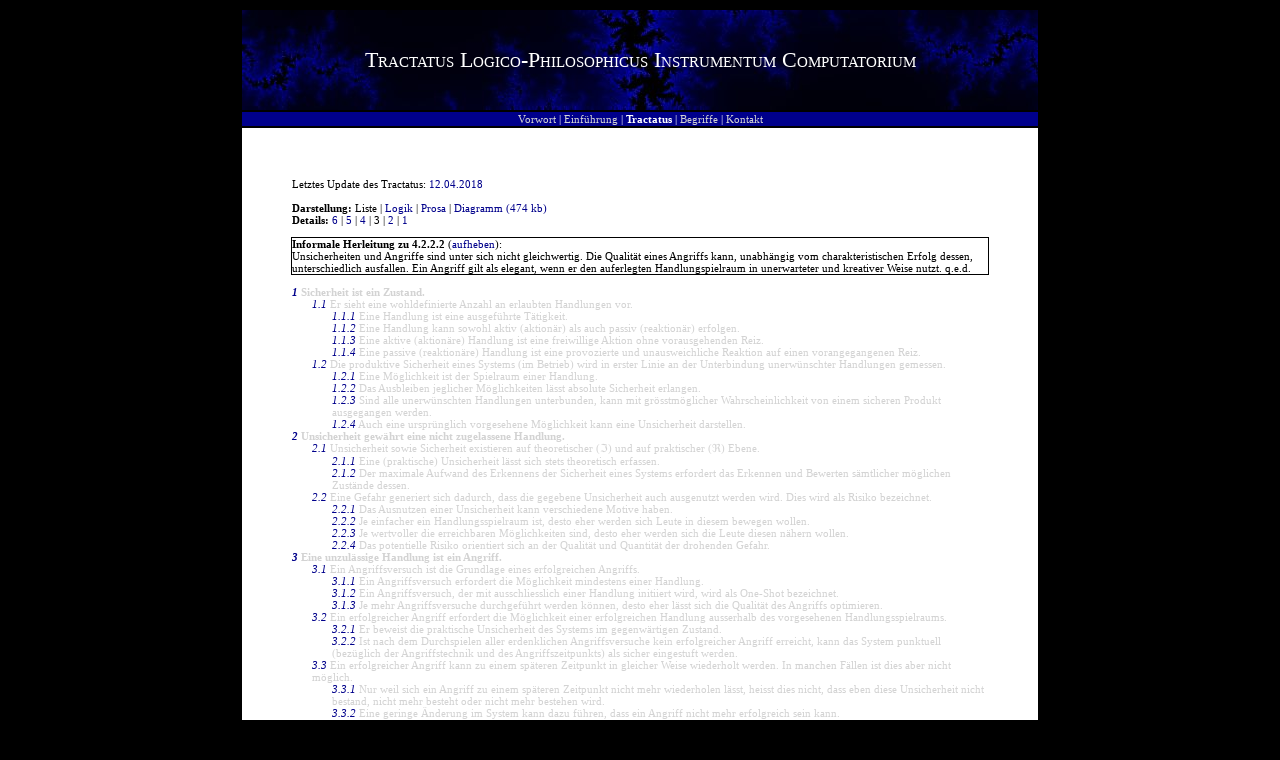

--- FILE ---
content_type: text/html; charset=UTF-8
request_url: https://www.computec.ch/projekte/tractatus/?s=tractatus&m=liste&h=4.2.2.2&l=3
body_size: 6144
content:
<?xml version='1.0' encoding='iso-8859-1' ?><!DOCTYPE html PUBLIC "-//W3C//DTD XHTML 1.0 Transitional//EN" "http://www.w3.org/TR/xhtml1/DTD/xhtml1-transitional.dtd">
<html xmlns="http://www.w3.org/1999/xhtml"><head><title>Tractatus / Liste / 4.2.2.2</title><link rel='stylesheet' href='theme/style.css' type='text/css' media='all' /><link rel='shortcut icon' href='favicon.ico' /><meta name='keywords' content='Tractatus Logico-Philosophicus Instrumentum Computatorium, Logik, First-Order-Logic, FOL, Aussagelogik, Quantorenlogik, Junktor, Quantor, Sicherheit, Formalisierung, Axiom, Wittgenstein' /><meta name='description' content='Beim Tractatus Logico-Philosophicus Instrumentum Computatorium handelt es sich um ein Projekt, das sich zum Ziel gesetzt hat, philosophische Aspekte zum Thema Informatik und Computersicherheit zu axiomatisieren.' /><meta name='robots' content='all' /><link rel='alternate' type='application/rss+xml' title='Tractatus Changelog' href='http://www.computec.ch/projekte/tractatus/?s=rss' /></head><body><div style='text-align:center'><center><table style='width:800px'><tr class='title'><td><div class='titletext'>Tractatus Logico-Philosophicus Instrumentum Computatorium</div></td></tr><tr><td class='menu'><a href='?' class='menulink' title='Vorwort zum Tractatus'>Vorwort</a> | <a href='?s=einfuehrung' class='menulink' title='Einf&uuml;hrung zum Tractatus'>Einf&uuml;hrung</a> | <span class='menuactive'>Tractatus</span> | <a href='?s=begriffe' class='menulink' title='Begriffsdefinitionen'>Begriffe</a> | <a href='?s=kontakt' class='menulink' title='Kontakt zum Autor'>Kontakt</a></td></tr><tr><td class='main'>Letztes Update des Tractatus: <a href='?s=rss' title='vor 2838 Tagen'>12.04.2018</a><br /><br /><span style='font-weight:bold'>Darstellung: </span>Liste | <a href='?s=tractatus&amp;m=logik&amp;h=4.2.2.2&amp;l=3' title='Aussagelogische Herleitung'>Logik</a> | <a href='?s=tractatus&amp;m=prosa&amp;l=3' title='Prosatext'>Prosa</a> | <a href='tractatus/tractatus.gif' title='&Ouml;ffnet ein neues Fenster' target='_TOP'>Diagramm (474 kb)</a><br /><span style='font-weight:bold'>Details: </span><a href='?s=tractatus&amp;m=liste&amp;h=4.2.2.2&amp;l=6' title='Alle Details'>6</a> | <a href='?s=tractatus&amp;m=liste&amp;h=4.2.2.2&amp;l=5' title='Erweiterte Einf&uuml;hrung'>5</a> | <a href='?s=tractatus&amp;m=liste&amp;h=4.2.2.2&amp;l=4' title='Einf&uuml;hrung'>4</a> | 3 | <a href='?s=tractatus&amp;m=liste&amp;h=4.2.2.2&amp;l=2' title='Grundlagen'>2</a> | <a href='?s=tractatus&amp;m=liste&amp;h=4.2.2.2&amp;l=1' title='Nur Titel'>1</a><br /><br /><div style='outline:1px solid'><span style='font-weight:bold'>Informale Herleitung zu 4.2.2.2</span> (<a href='?s=tractatus&amp;m=liste&amp;l=3'>aufheben</a>):<br /><span title='Logisches Gewicht: 4 / Abh&auml;ngigkeit: 0 / Gesamtposition: 182 / Logik: (Unsicherheitm &ne; Unsicherheitn) &ne; (Angriffm &ne; Angriffn)
' class='trac'>Unsicherheiten und Angriffe sind unter sich nicht gleichwertig.</span> <span title='Logisches Gewicht: 4.2 / Abh&auml;ngigkeit: 1 / Gesamtposition: 204 / Logik: Qualität Angriff A &ne; Qualität Angriff B
' class='trac'>Die Qualität eines Angriffs kann, unabhängig vom charakteristischen Erfolg dessen, unterschiedlich ausfallen.</span> <span title='Logisches Gewicht: 4.2.2 / Abh&auml;ngigkeit: 2 / Gesamtposition: 206 / Logik: Eleganter Angriff = UnerwarteteNutzung &and; KreativeNutzung
' class='trac'>Ein Angriff gilt als elegant, wenn er den auferlegten Handlungspielraum in unerwarteter und kreativer Weise nutzt.</span>  q.e.d.</div><br /><div style='margin-left:0px;;font-weight:bold' title='Logisches Gewicht: 1 / Abh&auml;ngigkeit: 0 / Gesamtposition: 1 / Logik: Sicherheit &isin; Zustand
' class='traclist'><a href='?s=tractatus&amp;m=liste&amp;h=1&amp;l=3' class='traclink'>1</a> Sicherheit ist ein Zustand.</div><div style='margin-left:20px;' title='Logisches Gewicht: 1.1 / Abh&auml;ngigkeit: 1 / Gesamtposition: 2 / Logik: Sicherer Zustand = {Handlung1, Handlung2, ..., Handlungn}
' class='traclist'><a href='?s=tractatus&amp;m=liste&amp;h=1.1&amp;l=3' class='traclink'>1.1</a> Er sieht eine wohldefinierte Anzahl an erlaubten Handlungen vor.</div><div style='margin-left:40px;' title='Logisches Gewicht: 1.1.1 / Abh&auml;ngigkeit: 2 / Gesamtposition: 3 / Logik: &forall;x(Handlung(x) &and; AusgeführteTätigkeit(x))
' class='traclist'><a href='?s=tractatus&amp;m=liste&amp;h=1.1.1&amp;l=3' class='traclink'>1.1.1</a> Eine Handlung ist eine ausgeführte Tätigkeit.</div><div style='margin-left:40px;' title='Logisches Gewicht: 1.1.2 / Abh&auml;ngigkeit: 2 / Gesamtposition: 4 / Logik: &forall;x(Handlung(x) &and; (Aktiv(x) &or; Passiv(x)))
' class='traclist'><a href='?s=tractatus&amp;m=liste&amp;h=1.1.2&amp;l=3' class='traclink'>1.1.2</a> Eine Handlung kann sowohl aktiv (aktionär) als auch passiv (reaktionär) erfolgen.</div><div style='margin-left:40px;' title='Logisches Gewicht: 1.1.3 / Abh&auml;ngigkeit: 2 / Gesamtposition: 5 / Logik: &forall;x(Handlung(x) &and; Freiwillig(x) &and; OhneReiz(x)) &rarr; AktiveHandlung(x)
' class='traclist'><a href='?s=tractatus&amp;m=liste&amp;h=1.1.3&amp;l=3' class='traclink'>1.1.3</a> Eine aktive (aktionäre) Handlung ist eine freiwillige Aktion ohne vorausgehenden Reiz.</div><div style='margin-left:40px;' title='Logisches Gewicht: 1.1.4 / Abh&auml;ngigkeit: 2 / Gesamtposition: 8 / Logik: &forall;x(PassiveHandlung(x)) &hArr; ProvozierteReaktionAufVorangegangenerReiz(x)
' class='traclist'><a href='?s=tractatus&amp;m=liste&amp;h=1.1.4&amp;l=3' class='traclink'>1.1.4</a> Eine passive (reaktionäre) Handlung ist eine provozierte und unausweichliche Reaktion auf einen vorangegangenen Reiz.</div><div style='margin-left:20px;' title='Logisches Gewicht: 1.2 / Abh&auml;ngigkeit: 1 / Gesamtposition: 27 / Logik: &exist;x(UnterbindungUnerwünschterHandlungen(x) &rarr; ProduktiveSicherheit(x))
' class='traclist'><a href='?s=tractatus&amp;m=liste&amp;h=1.2&amp;l=3' class='traclink'>1.2</a> Die produktive Sicherheit eines Systems (im Betrieb) wird in erster Linie an der Unterbindung unerwünschter Handlungen gemessen.</div><div style='margin-left:40px;' title='Logisches Gewicht: 1.2.1 / Abh&auml;ngigkeit: 2 / Gesamtposition: 28 / Logik: &forall;x(SpielraumEinerHandlung(x) &rarr; Möglichkeit(x))
' class='traclist'><a href='?s=tractatus&amp;m=liste&amp;h=1.2.1&amp;l=3' class='traclink'>1.2.1</a> Eine Möglichkeit ist der Spielraum einer Handlung.</div><div style='margin-left:40px;' title='Logisches Gewicht: 1.2.2 / Abh&auml;ngigkeit: 2 / Gesamtposition: 29 / Logik: &forall;x(&not;Möglichkeit(x) &rarr; AbsoluteSicherheit(x))
' class='traclist'><a href='?s=tractatus&amp;m=liste&amp;h=1.2.2&amp;l=3' class='traclink'>1.2.2</a> Das Ausbleiben jeglicher Möglichkeiten lässt absolute Sicherheit erlangen.</div><div style='margin-left:40px;' title='Logisches Gewicht: 1.2.3 / Abh&auml;ngigkeit: 2 / Gesamtposition: 34 / Logik: &exist;x(&not;UnerwünschteHandlungen(x) &rarr; &lceil;SicheresProdukt(x)&rceil;)
' class='traclist'><a href='?s=tractatus&amp;m=liste&amp;h=1.2.3&amp;l=3' class='traclink'>1.2.3</a> Sind alle unerwünschten Handlungen unterbunden, kann mit grösstmöglicher Wahrscheinlichkeit von einem sicheren Produkt ausgegangen werden.</div><div style='margin-left:40px;' title='Logisches Gewicht: 1.2.4 / Abh&auml;ngigkeit: 2 / Gesamtposition: 37 / Logik: &exist;x((Möglichkeit(x) &and; Vorgesehen(x)) &rarr; Unsicherheit(x))
' class='traclist'><a href='?s=tractatus&amp;m=liste&amp;h=1.2.4&amp;l=3' class='traclink'>1.2.4</a> Auch eine ursprünglich vorgesehene Möglichkeit kann eine Unsicherheit darstellen.</div><div style='margin-left:0px;;font-weight:bold' title='Logisches Gewicht: 2 / Abh&auml;ngigkeit: 0 / Gesamtposition: 48 / Logik: &forall;(Unsicherheit) = &exist;(Nicht zugelassene Handlung)
' class='traclist'><a href='?s=tractatus&amp;m=liste&amp;h=2&amp;l=3' class='traclink'>2</a> Unsicherheit gewährt eine nicht zugelassene Handlung.</div><div style='margin-left:20px;' title='Logisches Gewicht: 2.1 / Abh&auml;ngigkeit: 1 / Gesamtposition: 49 / Logik: &forall;x(((Unsicherheit(x) &and; (Theorie(x) &or; Praxis(x))) &and; ((Sicherheit(x) &and; (Theorie(x) &or; Praxis(x)))
' class='traclist'><a href='?s=tractatus&amp;m=liste&amp;h=2.1&amp;l=3' class='traclink'>2.1</a> Unsicherheit sowie Sicherheit existieren auf theoretischer (&image;) und auf praktischer (&real;) Ebene.</div><div style='margin-left:40px;' title='Logisches Gewicht: 2.1.1 / Abh&auml;ngigkeit: 2 / Gesamtposition: 50 / Logik: &forall;x(Unsicherheit(x) &sup; TheoretischeUnsicherheit(x) &supe; PraktischeUnsicherheit(x) &real;)
' class='traclist'><a href='?s=tractatus&amp;m=liste&amp;h=2.1.1&amp;l=3' class='traclink'>2.1.1</a> Eine (praktische) Unsicherheit lässt sich stets theoretisch erfassen.</div><div style='margin-left:40px;' title='Logisches Gewicht: 2.1.2 / Abh&auml;ngigkeit: 2 / Gesamtposition: 57 / Logik: Maximaler Aufwand des Erkennens der Sicherheit = {Zustand1, Zustand2, ..., Zustandn}
' class='traclist'><a href='?s=tractatus&amp;m=liste&amp;h=2.1.2&amp;l=3' class='traclink'>2.1.2</a> Der maximale Aufwand des Erkennens der Sicherheit eines Systems erfordert das Erkennen und Bewerten sämtlicher möglichen Zustände dessen.</div><div style='margin-left:20px;' title='Logisches Gewicht: 2.2 / Abh&auml;ngigkeit: 1 / Gesamtposition: 75 / Logik: ((Unsicherheit &and; Mögliche Ausnutzung) &rarr; Gefahr) &rarr; Risiko
' class='traclist'><a href='?s=tractatus&amp;m=liste&amp;h=2.2&amp;l=3' class='traclink'>2.2</a> Eine Gefahr generiert sich dadurch, dass die gegebene Unsicherheit auch ausgenutzt werden wird. Dies wird als Risiko bezeichnet.</div><div style='margin-left:40px;' title='Logisches Gewicht: 2.2.1 / Abh&auml;ngigkeit: 2 / Gesamtposition: 76 / Logik: {Motiv1, Motiv2, ..., Motivn} &rarr; Ausnutzen einer Unsicherheit
' class='traclist'><a href='?s=tractatus&amp;m=liste&amp;h=2.2.1&amp;l=3' class='traclink'>2.2.1</a> Das Ausnutzen einer Unsicherheit kann verschiedene Motive haben.</div><div style='margin-left:40px;' title='Logisches Gewicht: 2.2.2 / Abh&auml;ngigkeit: 2 / Gesamtposition: 81 / Logik: ((Einfachheit + x) &and; Handlungsspielraum) &rarr; (Interesse + x)
' class='traclist'><a href='?s=tractatus&amp;m=liste&amp;h=2.2.2&amp;l=3' class='traclink'>2.2.2</a> Je einfacher ein Handlungsspielraum ist, desto eher werden sich Leute in diesem bewegen wollen.</div><div style='margin-left:40px;' title='Logisches Gewicht: 2.2.3 / Abh&auml;ngigkeit: 2 / Gesamtposition: 90 / Logik: (Möglichkeiten &and; (Wert > 0)) &rarr; Interesse
' class='traclist'><a href='?s=tractatus&amp;m=liste&amp;h=2.2.3&amp;l=3' class='traclink'>2.2.3</a> Je wertvoller die erreichbaren Möglichkeiten sind, desto eher werden sich die Leute diesen nähern wollen.</div><div style='margin-left:40px;' title='Logisches Gewicht: 2.2.4 / Abh&auml;ngigkeit: 2 / Gesamtposition: 98 / Logik: &forall;(Potentielles Risiko) = &forall;(Qualität &and; Quantität)
' class='traclist'><a href='?s=tractatus&amp;m=liste&amp;h=2.2.4&amp;l=3' class='traclink'>2.2.4</a> Das potentielle Risiko orientiert sich an der Qualität und Quantität der drohenden Gefahr.</div><div style='margin-left:0px;;font-weight:bold' title='Logisches Gewicht: 3 / Abh&auml;ngigkeit: 0 / Gesamtposition: 106 / Logik: Angriff = Unzulässige Handlung
' class='traclist'><a href='?s=tractatus&amp;m=liste&amp;h=3&amp;l=3' class='traclink'>3</a> Eine unzulässige Handlung ist ein Angriff.</div><div style='margin-left:20px;' title='Logisches Gewicht: 3.1 / Abh&auml;ngigkeit: 1 / Gesamtposition: 107 / Logik: &forall;Angriff = &exist;Angriffsversuch
' class='traclist'><a href='?s=tractatus&amp;m=liste&amp;h=3.1&amp;l=3' class='traclink'>3.1</a> Ein Angriffsversuch ist die Grundlage eines erfolgreichen Angriffs.</div><div style='margin-left:40px;' title='Logisches Gewicht: 3.1.1 / Abh&auml;ngigkeit: 2 / Gesamtposition: 108 / Logik: Angriffsversuch &sube; Handlungn
' class='traclist'><a href='?s=tractatus&amp;m=liste&amp;h=3.1.1&amp;l=3' class='traclink'>3.1.1</a> Ein Angriffsversuch erfordert die Möglichkeit mindestens einer Handlung.</div><div style='margin-left:40px;' title='Logisches Gewicht: 3.1.2 / Abh&auml;ngigkeit: 2 / Gesamtposition: 109 / Logik: One-Shot = Handlung1
' class='traclist'><a href='?s=tractatus&amp;m=liste&amp;h=3.1.2&amp;l=3' class='traclink'>3.1.2</a> Ein Angriffsversuch, der mit ausschliesslich einer Handlung initiiert wird, wird als One-Shot bezeichnet.</div><div style='margin-left:40px;' title='Logisches Gewicht: 3.1.3 / Abh&auml;ngigkeit: 2 / Gesamtposition: 111 / Logik: Qualitativer Angriff = {Angriffsversuch1, Angriffsversuch2, ... Angriffsversuchn}
' class='traclist'><a href='?s=tractatus&amp;m=liste&amp;h=3.1.3&amp;l=3' class='traclink'>3.1.3</a> Je mehr Angriffsversuche durchgeführt werden können, desto eher lässt sich die Qualität des Angriffs optimieren.</div><div style='margin-left:20px;' title='Logisches Gewicht: 3.2 / Abh&auml;ngigkeit: 1 / Gesamtposition: 131 / Logik: (Handlung &and; &not;Handlungsspielraum) &rarr; Erfolgreicher Angriff
' class='traclist'><a href='?s=tractatus&amp;m=liste&amp;h=3.2&amp;l=3' class='traclink'>3.2</a> Ein erfolgreicher Angriff erfordert die Möglichkeit einer erfolgreichen Handlung ausserhalb des vorgesehenen Handlungsspielraums.</div><div style='margin-left:40px;' title='Logisches Gewicht: 3.2.1 / Abh&auml;ngigkeit: 2 / Gesamtposition: 132 / Logik: Erfolgreicher Angriff &rarr; Praktische Unsicherheit
' class='traclist'><a href='?s=tractatus&amp;m=liste&amp;h=3.2.1&amp;l=3' class='traclink'>3.2.1</a> Er beweist die praktische Unsicherheit des Systems im gegenwärtigen Zustand.</div><div style='margin-left:40px;' title='Logisches Gewicht: 3.2.2 / Abh&auml;ngigkeit: 2 / Gesamtposition: 133 / Logik: Kein erfolgreicher Angriff &rarr; Sicherheit
' class='traclist'><a href='?s=tractatus&amp;m=liste&amp;h=3.2.2&amp;l=3' class='traclink'>3.2.2</a> Ist nach dem Durchspielen aller erdenklichen Angriffsversuche kein erfolgreicher Angriff erreicht, kann das System punktuell (bezüglich der Angriffstechnik und des Angriffszeitpunkts) als sicher eingestuft werden.</div><div style='margin-left:20px;' title='Logisches Gewicht: 3.3 / Abh&auml;ngigkeit: 1 / Gesamtposition: 134 / Logik: &forall;Angriff = &forall;(Wiederholbar &or; Nicht wiederholbar)
' class='traclist'><a href='?s=tractatus&amp;m=liste&amp;h=3.3&amp;l=3' class='traclink'>3.3</a> Ein erfolgreicher Angriff kann zu einem späteren Zeitpunkt in gleicher Weise wiederholt werden. In manchen Fällen ist dies aber nicht möglich.</div><div style='margin-left:40px;' title='Logisches Gewicht: 3.3.1 / Abh&auml;ngigkeit: 2 / Gesamtposition: 135 / Logik: (Erfolgreicher Angriff &and; Nicht wiederholbar) &rarr; &not;Keine Unsicherheit
' class='traclist'><a href='?s=tractatus&amp;m=liste&amp;h=3.3.1&amp;l=3' class='traclink'>3.3.1</a> Nur weil sich ein Angriff zu einem späteren Zeitpunkt nicht mehr wiederholen lässt, heisst dies nicht, dass eben diese Unsicherheit nicht bestand, nicht mehr besteht oder nicht mehr bestehen wird.</div><div style='margin-left:40px;' title='Logisches Gewicht: 3.3.2 / Abh&auml;ngigkeit: 2 / Gesamtposition: 150 / Logik: (System &and; Änderung) &rarr; Angriff nicht mehr erfolgreich
' class='traclist'><a href='?s=tractatus&amp;m=liste&amp;h=3.3.2&amp;l=3' class='traclink'>3.3.2</a> Eine geringe Änderung im System kann dazu führen, dass ein Angriff nicht mehr erfolgreich sein kann.</div><div style='margin-left:0px;;font-weight:bold' title='Logisches Gewicht: 4 / Abh&auml;ngigkeit: 0 / Gesamtposition: 182 / Logik: (Unsicherheitm &ne; Unsicherheitn) &ne; (Angriffm &ne; Angriffn)
' class='trac'><a href='?s=tractatus&amp;m=liste&amp;h=4&amp;l=3' class='traclink'>4</a> Unsicherheiten und Angriffe sind unter sich nicht gleichwertig.</div><div style='margin-left:20px;' title='Logisches Gewicht: 4.1 / Abh&auml;ngigkeit: 1 / Gesamtposition: 183 / Logik: Qualität einer Unsicherheit = (Effizienz &and; Eleganz)
' class='traclist'><a href='?s=tractatus&amp;m=liste&amp;h=4.1&amp;l=3' class='traclink'>4.1</a> Die Qualität einer Unsicherheit ist von der erforderlichen Effizienz und Eleganz, die für einen erfolgreichen Angriff unabdingbar ist, abhängig.</div><div style='margin-left:40px;' title='Logisches Gewicht: 4.1.1 / Abh&auml;ngigkeit: 2 / Gesamtposition: 184 / Logik: Qualität einer Unsicherheit &rarr; Qualität eines Angriffs
' class='traclist'><a href='?s=tractatus&amp;m=liste&amp;h=4.1.1&amp;l=3' class='traclink'>4.1.1</a> Die Qualität einer Unsicherheit hat in einem gewissen Rahmen Einfluss auf die Qualität eines Angriffs.</div><div style='margin-left:40px;' title='Logisches Gewicht: 4.1.2 / Abh&auml;ngigkeit: 2 / Gesamtposition: 185 / Logik: (Unsicherheit &and; (Qualität + x)) &rarr; (Handlungsspielraum + x)
' class='traclist'><a href='?s=tractatus&amp;m=liste&amp;h=4.1.2&amp;l=3' class='traclink'>4.1.2</a> Die Qualität einer Unsicherheit ist umso grösser, je mehr Handlungspielraum sie ungewollt zur Verfügung stellen kann.</div><div style='margin-left:40px;' title='Logisches Gewicht: 4.1.3 / Abh&auml;ngigkeit: 2 / Gesamtposition: 186 / Logik: (Einstufung einer Unsichehreit &and; Objektivität) &rarr; Erlaubt
' class='traclist'><a href='?s=tractatus&amp;m=liste&amp;h=4.1.3&amp;l=3' class='traclink'>4.1.3</a> Die Einstufung einer Unsicherheit muss objektiv erfolgen.</div><div style='margin-left:40px;' title='Logisches Gewicht: 4.1.4 / Abh&auml;ngigkeit: 2 / Gesamtposition: 198 / Logik: Unsicherheit A &rarr; Unsicherheit B
' class='traclist'><a href='?s=tractatus&amp;m=liste&amp;h=4.1.4&amp;l=3' class='traclink'>4.1.4</a> Eine Unsicherheit A kann als Grundlage für eine Unsicherheit B dienen.</div><div style='margin-left:20px;' title='Logisches Gewicht: 4.2 / Abh&auml;ngigkeit: 1 / Gesamtposition: 204 / Logik: Qualität Angriff A &ne; Qualität Angriff B
' class='trac'><a href='?s=tractatus&amp;m=liste&amp;h=4.2&amp;l=3' class='traclink'>4.2</a> Die Qualität eines Angriffs kann, unabhängig vom charakteristischen Erfolg dessen, unterschiedlich ausfallen.</div><div style='margin-left:40px;' title='Logisches Gewicht: 4.2.1 / Abh&auml;ngigkeit: 2 / Gesamtposition: 205 / Logik: Effizienter Angriff = Minimum an Bewegung
' class='traclist'><a href='?s=tractatus&amp;m=liste&amp;h=4.2.1&amp;l=3' class='traclink'>4.2.1</a> Ein Angriff gilt als effizient, wenn er mit einem Minimum an Bewegung im auferlegten Handlungsspielraum durchgeführt werden kann.</div><div style='margin-left:40px;' title='Logisches Gewicht: 4.2.2 / Abh&auml;ngigkeit: 2 / Gesamtposition: 206 / Logik: Eleganter Angriff = UnerwarteteNutzung &and; KreativeNutzung
' class='trac'><a href='?s=tractatus&amp;m=liste&amp;h=4.2.2&amp;l=3' class='traclink'>4.2.2</a> Ein Angriff gilt als elegant, wenn er den auferlegten Handlungspielraum in unerwarteter und kreativer Weise nutzt.</div><div style='margin-left:40px;' title='Logisches Gewicht: 4.2.3 / Abh&auml;ngigkeit: 2 / Gesamtposition: 220 / Logik: Einfacher Angriff = Minimum Effizienz erforderlich
' class='traclist'><a href='?s=tractatus&amp;m=liste&amp;h=4.2.3&amp;l=3' class='traclink'>4.2.3</a> Ein Angriff gilt als einfach, wenn für die erfolgreiche Durchführung ein Minimum an Effizienz und Eleganz erforderlich ist.</div><div style='margin-left:40px;' title='Logisches Gewicht: 4.2.4 / Abh&auml;ngigkeit: 2 / Gesamtposition: 223 / Logik: Qualität des Angreifers &rarr; Subjektive Messung
' class='traclist'><a href='?s=tractatus&amp;m=liste&amp;h=4.2.4&amp;l=3' class='traclink'>4.2.4</a> Das Messen der Qualität eines Angriffs an der Qualität des Angreifers ist subjektiv und damit minderwertig.</div><div style='margin-left:0px;;font-weight:bold' title='Logisches Gewicht: 5 / Abh&auml;ngigkeit: 0 / Gesamtposition: 249 / Logik: Korrupter Programmcode = (Programmcode &and; Unerwünschter Nebeneffekt)
' class='traclist'><a href='?s=tractatus&amp;m=liste&amp;h=5&amp;l=3' class='traclink'>5</a> Eine Programmcode mit unerwünschten Nebeneffekten gilt als korrupter Programmcode.</div><div style='margin-left:20px;' title='Logisches Gewicht: 5.1 / Abh&auml;ngigkeit: 1 / Gesamtposition: 250 / Logik: Korrupter Programmcode = (Programmcode &and; Unerwünscht); (Unnötiger Programmcode &or; Legitimer Programmcode) = (Programmcode &and; &not;Korrupt)
' class='traclist'><a href='?s=tractatus&amp;m=liste&amp;h=5.1&amp;l=3' class='traclink'>5.1</a> Ein korrupter Programmcode ist nur dann korrupt, wenn er unerwünscht ist. Jeglicher andere Code ist bis zu dieser Definition entweder legitim oder unnötig.</div><div style='margin-left:40px;' title='Logisches Gewicht: 5.1.1 / Abh&auml;ngigkeit: 2 / Gesamtposition: 251 / Logik: Legitimer Programmcode = Programmcode führt Arbeit aus
' class='traclist'><a href='?s=tractatus&amp;m=liste&amp;h=5.1.1&amp;l=3' class='traclink'>5.1.1</a> Programmcode ist dann legitim, wenn er eine Arbeit ausführt, die ausgeführt werden will und soll.</div><div style='margin-left:40px;' title='Logisches Gewicht: 5.1.2 / Abh&auml;ngigkeit: 2 / Gesamtposition: 252 / Logik: Unnötiger Programmcode = (Programmcode &and; Nicht benötigte Arbeit)
' class='traclist'><a href='?s=tractatus&amp;m=liste&amp;h=5.1.2&amp;l=3' class='traclink'>5.1.2</a> Programmcode ist dann unnötig, wenn er Arbeit ausführt, die nicht ausgeführt werden muss oder müsste.</div><div style='margin-left:40px;' title='Logisches Gewicht: 5.1.3 / Abh&auml;ngigkeit: 2 / Gesamtposition: 256 / Logik: Programmcode = (Nützlich &and; Erwünscht) &or; (Unnützlich &and; Unerwünscht)
' class='traclist'><a href='?s=tractatus&amp;m=liste&amp;h=5.1.3&amp;l=3' class='traclink'>5.1.3</a> Um einen korrupten Programmcode als solchen erkennen zu können, muss man sich seiner Nützlichkeit/Erwünschtheit bewusst werden.</div><div style='margin-left:20px;' title='Logisches Gewicht: 5.2 / Abh&auml;ngigkeit: 1 / Gesamtposition: 257 / Logik: Korrupter Programmcode = {Korrupter Programmcode1, Korrupter Programmcode2, ... Korrupter Programmcoden}
' class='traclist'><a href='?s=tractatus&amp;m=liste&amp;h=5.2&amp;l=3' class='traclink'>5.2</a> Es gibt verschiedene Arten korrupten Programmcodes.</div><div style='margin-left:40px;' title='Logisches Gewicht: 5.2.1 / Abh&auml;ngigkeit: 2 / Gesamtposition: 258 / Logik: Computerviren = (Korrupter Programmcode &and; Populärste Form)
' class='traclist'><a href='?s=tractatus&amp;m=liste&amp;h=5.2.1&amp;l=3' class='traclink'>5.2.1</a> Die populärste Form korrupten Programmcodes sind Computerviren.</div><div style='margin-left:40px;' title='Logisches Gewicht: 5.2.2 / Abh&auml;ngigkeit: 2 / Gesamtposition: 269 / Logik: Popularität Computerviren > Popularität Trojanische Pferde
' class='traclist'><a href='?s=tractatus&amp;m=liste&amp;h=5.2.2&amp;l=3' class='traclink'>5.2.2</a> Fast so populär wie Computerviren sind Trojanische Pferde.</div><div style='margin-left:40px;' title='Logisches Gewicht: 5.2.3 / Abh&auml;ngigkeit: 2 / Gesamtposition: 278 / Logik: &forall;(Exploit) &asymp; &exist;(Korrupter Programmcode)
' class='traclist'><a href='?s=tractatus&amp;m=liste&amp;h=5.2.3&amp;l=3' class='traclink'>5.2.3</a> Im weitesten Sinne lässt sich auch ein Exploit als korrupten Programmcode bezeichnen.</div><div style='margin-left:20px;' title='Logisches Gewicht: 5.3 / Abh&auml;ngigkeit: 1 / Gesamtposition: 292 / Logik: &forall;(Korrupter Programmcode) &rarr; &exist;(Erkennbar)
' class='traclist'><a href='?s=tractatus&amp;m=liste&amp;h=5.3&amp;l=3' class='traclink'>5.3</a> Korrupter Programmcode lässt sich unter gewissen Umständen als solchen erkennen.</div><div style='margin-left:40px;' title='Logisches Gewicht: 5.3.2 / Abh&auml;ngigkeit: 2 / Gesamtposition: 293 / Logik: Antiviren-Lösungen = {Pattern-Matching, ...}
' class='traclist'><a href='?s=tractatus&amp;m=liste&amp;h=5.3.2&amp;l=3' class='traclink'>5.3.2</a> Viele Antiviren-Lösungen benutzen eine patternbasierte Methode, um typische Zeichen bekannter Schädlinge zu entdecken.</div><div style='margin-left:40px;' title='Logisches Gewicht: 5.3.3 / Abh&auml;ngigkeit: 2 / Gesamtposition: 301 / Logik: Heuristik &equiv; Verhaltensanalyse
' class='traclist'><a href='?s=tractatus&amp;m=liste&amp;h=5.3.3&amp;l=3' class='traclink'>5.3.3</a> Bei einer heuristischen Analyse wird das Verhalten einer Software auf potentiell schädliche Routinen hin geprüft (z.B. Funktion zum Löschen ganzer Datenträger).</div><div style='margin-left:40px;' title='Logisches Gewicht: 5.3.4 / Abh&auml;ngigkeit: 2 / Gesamtposition: 307 / Logik: (Korrupter Programmcode &and; Desinfektion) &rarr; Sauberes System
' class='traclist'><a href='?s=tractatus&amp;m=liste&amp;h=5.3.4&amp;l=3' class='traclink'>5.3.4</a> Korrupter Programmcode lässt sich entfernen.</div><div style='margin-left:0px;;font-weight:bold' title='Logisches Gewicht: 6 / Abh&auml;ngigkeit: 0 / Gesamtposition: 313 / Logik: Sensitive Daten &rarr; Schutz vor Manipulationen
' class='traclist'><a href='?s=tractatus&amp;m=liste&amp;h=6&amp;l=3' class='traclink'>6</a> Sensitive Daten müssen vor Manipulationen geschützt werden.</div><div style='margin-left:20px;' title='Logisches Gewicht: 6.1 / Abh&auml;ngigkeit: 1 / Gesamtposition: 314 / Logik: (Einsicht durch Dritte &isin; Unerwünschte Manipulation) &rarr; &not;Vertraulichkeit
' class='traclist'><a href='?s=tractatus&amp;m=liste&amp;h=6.1&amp;l=3' class='traclink'>6.1</a> Eine unerwünschte Manipulation ist die unerlaubte Einsicht durch Dritte. Die Daten verlieren dadurch ihre Vertraulichkeit.</div><div style='margin-left:40px;' title='Logisches Gewicht: 6.1.1 / Abh&auml;ngigkeit: 2 / Gesamtposition: 315 / Logik: ' class='traclist'><a href='?s=tractatus&amp;m=liste&amp;h=6.1.1&amp;l=3' class='traclink'>6.1.1</a> Das Mitlesen einer Kommunikation wird umgangssprachlich als Lauschangriff bezeichnet.
</div><div style='margin-left:40px;' title='Logisches Gewicht: 6.1.2 / Abh&auml;ngigkeit: 2 / Gesamtposition: 328 / Logik: (Unerwünschte Einsicht &and; Abgeschotteter Kanal) &rarr; Verhinderung
' class='traclist'><a href='?s=tractatus&amp;m=liste&amp;h=6.1.2&amp;l=3' class='traclink'>6.1.2</a> Um eine unerwünschte Einsicht zu verhindern, kann ein abgeschotteter (dedizierter) Kanal genutzt werden.</div><div style='margin-left:40px;' title='Logisches Gewicht: 6.1.3 / Abh&auml;ngigkeit: 2 / Gesamtposition: 331 / Logik: Lösungsansatz = (&not;Dedizierter Kanal &and; Verschlüsselung)
' class='traclist'><a href='?s=tractatus&amp;m=liste&amp;h=6.1.3&amp;l=3' class='traclink'>6.1.3</a> Ist das Einsetzen eines dedizierten Kanals nicht möglich, muss eine Verschlüsselung ihre Anwendung finden.</div><div style='margin-left:20px;' title='Logisches Gewicht: 6.2 / Abh&auml;ngigkeit: 1 / Gesamtposition: 375 / Logik: (Veränderung &isin; Unerwünschte Manipulation) &rarr; &not;Integrität
' class='traclist'><a href='?s=tractatus&amp;m=liste&amp;h=6.2&amp;l=3' class='traclink'>6.2</a> Eine weitere unerwünschte Manipulation ist die Veränderung. Die Daten verlieren dadurch ihre Integrität.</div><div style='margin-left:40px;' title='Logisches Gewicht: 6.2.1 / Abh&auml;ngigkeit: 2 / Gesamtposition: 376 / Logik: Digitale Signatur &rarr; (Gewährleistung Integrität &and; Gewährleistung Authentizität)
' class='traclist'><a href='?s=tractatus&amp;m=liste&amp;h=6.2.1&amp;l=3' class='traclink'>6.2.1</a> Typischerweise werden digitale Signaturen eingesetzt, um die Integrität (Fälschbarkeit) und Authentizität (Herkunft) von Daten verifizieren zu können.</div><div style='margin-left:40px;' title='Logisches Gewicht: 6.2.2 / Abh&auml;ngigkeit: 2 / Gesamtposition: 380 / Logik: Signatur = {RSA, DSA, El-Gamal, ...}
' class='traclist'><a href='?s=tractatus&amp;m=liste&amp;h=6.2.2&amp;l=3' class='traclink'>6.2.2</a> Es gibt auch hier verschiedene Verfahren zur Generierung elektronischer Signaturen.</div><div style='margin-left:40px;' title='Logisches Gewicht: 6.2.3 / Abh&auml;ngigkeit: 2 / Gesamtposition: 395 / Logik: Verschlüsselung &rarr; Integrität
' class='traclist'><a href='?s=tractatus&amp;m=liste&amp;h=6.2.3&amp;l=3' class='traclink'>6.2.3</a> Das Gewährleisten der Integrität kann ebenso durch eine Verschlüsselung realisiert werden.</div><div style='margin-left:20px;' title='Logisches Gewicht: 6.3 / Abh&auml;ngigkeit: 1 / Gesamtposition: 397 / Logik: ((Verzögerung &or; Unterbindung) &isin; Unerwünschte Manipulation) &rarr; &not;Verfügbarkeit
' class='traclist'><a href='?s=tractatus&amp;m=liste&amp;h=6.3&amp;l=3' class='traclink'>6.3</a> Eine andere unerwünschte Manipulation ist das Verzögern oder Unterbinden des Datenflusses. Die Daten verlieren dadurch ihre Verfügbarkeit.</div><div style='margin-left:40px;' title='Logisches Gewicht: 6.3.1 / Abh&auml;ngigkeit: 2 / Gesamtposition: 398 / Logik: Denial of Service = Destruktive Attacke
' class='traclist'><a href='?s=tractatus&amp;m=liste&amp;h=6.3.1&amp;l=3' class='traclink'>6.3.1</a> Eine destruktive Attacke auf einen Dienst wird als Denial of Service (DoS) bezeichnet.</div><div style='margin-left:40px;' title='Logisches Gewicht: 6.3.2 / Abh&auml;ngigkeit: 2 / Gesamtposition: 408 / Logik: Überlastung &rarr; Denial of Service
' class='traclist'><a href='?s=tractatus&amp;m=liste&amp;h=6.3.2&amp;l=3' class='traclink'>6.3.2</a> Die einfachste und direkteste Methode einen Dienst unbrauchbar zu machen, ist diesen zu überlasten.</div><div style='margin-left:40px;' title='Logisches Gewicht: 6.3.3 / Abh&auml;ngigkeit: 2 / Gesamtposition: 416 / Logik: Schlecht umgesetzte Dienste &rarr; Deaktivierung des Dienstes
' class='traclist'><a href='?s=tractatus&amp;m=liste&amp;h=6.3.3&amp;l=3' class='traclink'>6.3.3</a> Schlecht umgesetzte oder gewartete Dienste lassen sich unter Umständen als Drittperson einfachso deaktivieren.</div></td></tr><tr><td class='menu'>&#169; 2007-2026 by <a href='http://www.computec.ch/mruef/' class='menulink'>Marc Ruef</a></td></tr></table></center></div></body></html>